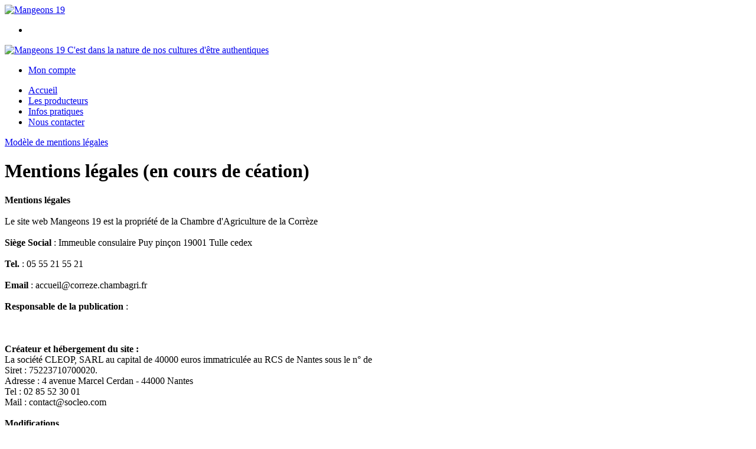

--- FILE ---
content_type: text/html;charset=utf-8
request_url: https://www.mangeons19.fr/modele-de-mentions-legales/
body_size: 4062
content:
<!DOCTYPE html PUBLIC "-//W3C//DTD XHTML 1.0 Strict//EN" "http://www.w3.org/TR/xhtml1/DTD/xhtml1-strict.dtd">
<html xmlns="http://www.w3.org/1999/xhtml" xml:lang="fr">
<head>
<!-- annoncer charset avant title pour rapidité -->
<title>Mangeons 19 - Mentions légales (en cours de céation)</title>
<!--[if IE]>
<meta http-equiv="X-UA-Compatible" content="IE=Edge"/>
<![endif]-->
<meta name="viewport" content="width=device-width, initial-scale=1.0, minimum-scale=1.0, shrink-to-fit=no" />
<meta http-equiv="content-type" content="text/html; charset=utf-8" />
<meta http-equiv="imagetoolbar" content="no" />
<meta name="mssmarttagspreventparsing" content="true" />
<meta name="Date-Creation-yyyymmdd" content="20200604" />
<meta name="Date-Revision-yyyymmdd" content="20250522" />
<meta name="category" content="Internet" />
<!-- On indexe pas la page si c'est une page non pertinente -->
<meta name="robots" content="index, follow" />
<meta name="distribution" content="global" />
<meta name="copyright" content="Copyright (c) Socleo" />
<meta name="identifier-url" content="https://www.mangeons19.fr" />
<meta name="resource-type" content="document" />
<meta name="Generator" content="Socleo" />
<meta name="Formatter" content="Socleo" />
<meta name="_csrf" content="FYJSr1_dCLT5pqqIcQqVojvlRkj9bEbDJ31bRMX_bsu3D2sHcbNgl2q5ONDUk8zsRyehl12GayrKDnXuQ09rIPCbCv2AO1My"/>
<meta name="_csrf_header" content="X-CSRF-TOKEN"/>
<link rel="canonical" href="https://www.mangeons19.fr/modele-de-mentions-legales/" />
<!-- Facebook : Open graph -->
<meta property="og:title" name="og:title" content="Mentions légales (en cours de céation)" />
<meta property="og:url" name="og:url" content="https://www.mangeons19.fr/modele-de-mentions-legales/" />
<meta property="og:type" name="og:type" content="article" />
<meta property="article:published_time" name="article:published_time" content="2020-06-04" />
<meta property="og:site_name" name="og:site_name" content="Mangeons 19" />
<meta property="og:image" name="og:image" content="https://cdn.socleo.org/media/BW87FGL6/P/logo-ok-vfvecto1.png" />
<meta property="og:locale" name="og:locale" content="fr" />
<!-- Twitter --><meta name="twitter:title" content="Mentions légales (en cours de céation)" />
<meta name="twitter:url" content="https://www.mangeons19.fr/modele-de-mentions-legales/" />
<meta name="twitter:card" content="summary" />
<meta name="twitter:site" content="Mangeons 19" />
<meta name="twitter:image" content="https://cdn.socleo.org/media/BW87FGL6/P/logo-ok-vfvecto1.png" />
<script type="application/ld+json">
{"@context":"http://schema.org","@type":"BreadcrumbList","itemListElement":[{"@type":"ListItem","position":1,"item":{"@id":"/","name":"Mangeons 19"}},{"@type":"ListItem","position":2,"item":{"@id":"/modele-de-mentions-legales/","name":"Modèle de mentions légales"}}]}
</script>
<link rel="stylesheet" type="text/css" media="print" crossorigin="anonymous" referrerpolicy="no-referrer-when-downgrade" href="https://cdn.socleo.org/wro/print/ea485e6133e60bb6277866708c03f80c231ba2fd.css"/>
<link rel="stylesheet" type="text/css" media="screen" crossorigin="anonymous" referrerpolicy="no-referrer-when-downgrade" href="https://cdn.socleo.org/wro/screen/3b9cc1be432b4a7ea7759b6ca1aa502c318cda26.css"/>
<link rel="preload stylesheet" crossorigin="anonymous" referrerpolicy="no-referrer-when-downgrade" href="https://cdn.socleo.org/wro/screen-preload/412b867ed600cdb972f773c6e1377732bf7351d2.css" as="style" onload="this.onload=null;this.rel='stylesheet'"/><noscript><link rel="stylesheet" type="text/css" media="screen" crossorigin="anonymous" referrerpolicy="no-referrer-when-downgrade" href="https://cdn.socleo.org/wro/screen-preload/412b867ed600cdb972f773c6e1377732bf7351d2.css"/></noscript>
<link rel="preload stylesheet" crossorigin="anonymous" referrerpolicy="no-referrer-when-downgrade" href="https://cdn.socleo.org/wro/screen_cms/625f81c564229994d1efee31da2dd54f5076f9ac.css" as="style" onload="this.onload=null;this.rel='stylesheet'"/><noscript><link rel="stylesheet" type="text/css" media="screen" crossorigin="anonymous" referrerpolicy="no-referrer-when-downgrade" href="https://cdn.socleo.org/wro/screen_cms/625f81c564229994d1efee31da2dd54f5076f9ac.css"/></noscript>
<link rel="stylesheet" type="text/css" media="screen" crossorigin="anonymous" referrerpolicy="no-referrer-when-downgrade" href="https://cdn.socleo.org/wro/screen_mangeons19/e211c2713b3a9528caacd39c28f2e564a101a1aa.css"/>
<script type="text/javascript" src="https://cdn.socleo.org/wro/constants/6db2eef6c2e843ea556365284e27f7cfff7e65cd.js" referrerpolicy="no-referrer-when-downgrade"></script>
<link rel="preload stylesheet" crossorigin="anonymous" href="https://cdn.socleo.org/dist/vue-style.fc723a10fe050388d0b6.css" as="style" onload="this.onload=null;this.rel='stylesheet'"/><noscript><link rel="stylesheet" type="text/css" crossorigin="anonymous" href="https://cdn.socleo.org/dist/vue-style.fc723a10fe050388d0b6.css"/></noscript><script type="text/javascript" src="https://cdn.socleo.org/dist/frontLegacy.65ee8be034853c55b23f.js"></script><script type="text/javascript" src="https://cdn.socleo.org/dist/commonLegacy.1007b3c67465df0d36a1.js"></script><script type="text/javascript" src="https://cdn.socleo.org/dist/intltelinput.0a892ba9cbccddbacfed.js"></script><script type="text/javascript" src="https://cdn.socleo.org/wro/scripts/5f8d799fcbd6efcf640a39ba0f1d0e93d98223ef.js" referrerpolicy="no-referrer-when-downgrade"></script>
<!-- Pour le moment, contient uniquement jspanel, en attente de validation -->
<script type="text/javascript" src="https://cdn.socleo.org/wro/scripts-deferred/e40d4d85b67912e35e178249227d1ad90ed65b7f.js" referrerpolicy="no-referrer-when-downgrade" defer></script>
<script type="text/javascript" src="https://cdn.socleo.org/wro/cms/9c43dec69039ef7286339d23c96d2ac6427b0013.js" referrerpolicy="no-referrer-when-downgrade" defer async></script>
<script type="text/javascript">
</script>
<link rel="start" title="Accueil" href="https://www.mangeons19.fr/" />

<link rel="icon" type="image/png" href="https://cdn.socleo.org/media/BW87FGL6/P/logo-ok-vfvecto1.png"/>
<link rel="icon" type="image/png" href="https://cdn.socleo.org/media/BW87FGL6/P/logo-ok-vfvecto1.png" sizes="32x32"/>
<link rel="icon" type="image/png" href="https://cdn.socleo.org/media/BW87FGL6/P/logo-ok-vfvecto1.png" sizes="64x64"/>
<link rel="icon" type="image/png" href="https://cdn.socleo.org/media/BW87FGL6/P/logo-ok-vfvecto1.png" sizes="96x96"/>
<link rel="icon" type="image/png" href="https://cdn.socleo.org/media/BW87FGL6/P/logo-ok-vfvecto1.png" sizes="196x196"/>
<link rel="apple-touch-icon" href="https://cdn.socleo.org/media/BW87FGL6/P/logo-ok-vfvecto1.png" sizes="152x152"/>
<link rel="apple-touch-icon" href="https://cdn.socleo.org/media/BW87FGL6/P/logo-ok-vfvecto1.png" sizes="60x60"/>
<link rel="apple-touch-icon" href="https://cdn.socleo.org/media/BW87FGL6/P/logo-ok-vfvecto1.png" sizes="76x76"/>
<link rel="apple-touch-icon" href="https://cdn.socleo.org/media/BW87FGL6/P/logo-ok-vfvecto1.png" sizes="114x114"/>
<link rel="apple-touch-icon" href="https://cdn.socleo.org/media/BW87FGL6/P/logo-ok-vfvecto1.png" sizes="120x120"/>
<link rel="apple-touch-icon" href="https://cdn.socleo.org/media/BW87FGL6/P/logo-ok-vfvecto1.png" sizes="144x144"/><style type="text/css">.picto.eu {background-image:url("https://cdn.socleo.org/media/BW87FGL6/P/logo-ab.png");width:30px !important;height:20px !important;background-size: contain;}.picto.ata {background-image:url("https://cdn.socleo.org/media/BW87FGL6/P/logo-a-table.jpg");width:16px !important;height:20px !important;background-size: contain;}.picto.lr {background-image:url("https://cdn.socleo.org/media/BW87FGL6/P/label-rouge.png");width:16px !important;height:20px !important;background-size: contain;}.picto.aop {background-image:url("https://cdn.socleo.org/media/BW87FGL6/P/aop.png");width:16px !important;height:20px !important;background-size: contain;}.picto.igp {background-image:url("https://cdn.socleo.org/media/BW87FGL6/P/igp.png");width:16px !important;height:20px !important;background-size: contain;}.picto.bbc {background-image:url("https://cdn.socleo.org/media/BW87FGL6/P/bbc.png");width:16px !important;height:20px !important;background-size: contain;}.picto.hve3 {background-image:url("https://cdn.socleo.org/media/BW87FGL6/P/hve3.png");width:16px !important;height:20px !important;background-size: contain;}.picto.aoc {background-image:url("https://cdn.socleo.org/media/BW87FGL6/P/logo_aoc.jpg");width:16px !important;height:20px !important;background-size: contain;}.picto.conven {width: 0px !important;min-width: 0px !important;}.picto.conven + span {margin-left:0px;}</style></head>
<body class="article thematique-0 rub-31WK4LP9 rubrique visite interne site_local ecran_affichage niv1 random-10">
<div id="page">
<header id="header">
		<div class="mobile-top-bar">
			<div class="mobile-icone-container" id="mobileButton">
				<i class="icon bars"></i>
			</div>
			<div class="mobile-logo-container">
				<a class="mobile-logo-lien" href="/">
						<img src="https://cdn.socleo.org/media/BW87FGL6/P/logo-ok-vfvecto1.png" alt="Mangeons 19" loading="lazy" />
					</a>
				</div>
			<div class="mobile-connexion-container">
				<ul id="connectMobile">
	<li id="link-connect"><a title="Connexion / Inscription" rel="nofollow" href="https://www.mangeons19.fr/identification.stp?ACTION=CONNECTER"><span id="connexion"></span></a></li>
	</ul></div>
		</div>
		<div class="container menu-container" id="menuContainer">
			<div id="banner" title="Accueil Mangeons 19">
				<a class="header-logo-lien" href="/">
					<div id="site-title">
				 		<p>
							<img alt="Mangeons 19" src="https://cdn.socleo.org/media/BW87FGL6/P/logo-ok-vfvecto1.png" />
							<span class="h1-like">C'est dans la nature de nos cultures d'être authentiques</span>
							 </p>
					</div>
				</a>
			</div>
			<div id="menu-haut">
				<div class="container">
					<ul id="connect">
	 <li id="link-connect"><a title="Connexion / Inscription" rel="nofollow" href="https://www.mangeons19.fr/identification.stp?ACTION=CONNECTER&CODE_LOCAL=BW87FGL6"><span id="connexion"></span><span>Mon compte</span></a></li>
	 </ul><ul id="nav_haut">
	   </ul>
   </div>
			</div>
			<div id="menu-bv">
				<div class="container">
					</div>
			</div>
			<div id="menu1">
			 	<ul id="main_nav" class="nav"><li id="rub-ZU7B5BYF" ><a href="https://www.mangeons19.fr/accueil/">Accueil</a></li><li id="rub-QSIE3DZ2" ><a href="https://www.mangeons19.fr/les-producteurs/">Les producteurs</a></li><li id="rub-GDWTLEQM" ><a href="https://www.mangeons19.fr/infos-pratiques/">Infos pratiques</a></li><li id="rub-YA1UZWDT" ><a href="https://www.mangeons19.fr/nous-contacter/">Nous contacter</a></li></ul></div>
	 	</div>
 	</header>
 	
 	<div id="columns" class="container ">
 		<div id="menu"></div>
 	
	 	<div class="container">
	    	<p id="breadcrumbs"><a href="https://www.mangeons19.fr/modele-de-mentions-legales/">Modèle de mentions légales</a></p>
</div>
   
    	<div class="container">
    	<div id="contentContainer" class="flex-container w100">
    
    	<div id="left" class="">
			<div class="wrapLeft">
				</div>
		</div>
<div id="content" class="flex-item-fluid no-right">
	<div id="center" class="">
	   <div class="page_title">
			<h1>Mentions légales (en cours de céation)</h1>
		</div>
		<div id="articlecorps">
					<span style="font-size:16px;"><strong>Mentions l&eacute;gales </strong></span><br />
<br />
Le site web Mangeons 19 est la propri&eacute;t&eacute; de la Chambre d'Agriculture de la Corr&egrave;ze<br />
<br />
<strong>Si&egrave;ge Social</strong> : Immeuble consulaire Puy pin&ccedil;on 19001 Tulle cedex<br />
<br />
<strong>Tel.</strong> : 05 55 21 55 21<br />
<br />
<strong>Email</strong> : accueil@correze.chambagri.fr<br />
<br />
<strong>Responsable de la publication</strong> :&nbsp;<br />
<br />
<strong>&nbsp;</strong><br />
<br />
<strong>Cr&eacute;ateur et h&eacute;bergement du site :</strong><br />
La soci&eacute;t&eacute; CLEOP, SARL au capital de 40000 euros immatricul&eacute;e au RCS de Nantes sous le n&deg; de<br />
Siret : 75223710700020.<br />
Adresse : 4 avenue Marcel Cerdan - 44000 Nantes<br />
Tel : 02 85 52 30 01<br />
Mail : contact@socleo.com<br />
<br />
<strong>Modifications</strong><br />
En acc&eacute;dant et en naviguant sur ce site, l'utilisateur est inform&eacute; de ses droits et obligations et accepte pleinement de se conformer aux pr&eacute;sentes conditions d'utilisations du site. L'&eacute;diteur du site se r&eacute;serve la possibilit&eacute; de modifier ces conditions. Il appartient &agrave; l'utilisateur de v&eacute;rifier p&eacute;riodiquement le contenu des documents concern&eacute;s. L'&eacute;diteur se r&eacute;serve la possibilit&eacute; de supprimer ou de modifier en tout ou partie le &laquo; site &raquo;.<br />
<br />
<strong>Responsabilit&eacute;s&nbsp; </strong><br />
L'&eacute;diteur du site CDA 19&nbsp; met tout en &oelig;uvre pour assurer l'exactitude et la mise &agrave; jour de l'ensemble des informations fournies sur son site.<br />
Il ne peut garantir que les informations contenues sur le site soient compl&egrave;tes, pr&eacute;cises, exactes, exhaustives et d&eacute;pourvues de toute erreur.<br />
Mangeons 19&nbsp; s'engage, d&egrave;s qu'un utilisateur quelconque transmet toute erreur constat&eacute;e aux coordonn&eacute;es ci-dessus, &agrave; proc&eacute;der &agrave; la correction dans les plus brefs d&eacute;lais.<br />
<br />
<strong>Accessibilit&eacute;</strong><br />
Le site est par principe accessible aux utilisateurs 24/24h et 7/7j, sauf interruption, programm&eacute;e ou non, pour des besoins de maintenance ou en cas de force majeure.<br />
En cas d'indisponibilit&eacute; d'acc&egrave;s au site, celui-ci s'engage &agrave; faire son maximum afin de r&eacute;tablir l'acc&egrave;s.<br />
Le site ne saurait &ecirc;tre tenu pour responsable de tout dommage, quelle qu'en soit la nature, r&eacute;sultant de son indisponibilit&eacute;.<br />
<br />
&nbsp;</div>
				<script type="text/javascript">
function initArticleProduit() {
	if (!!getGlobalData('PRODUCT_ID')) {
		// pas de WIP (execution en arrière plan)
		eshopProductService.getById(getGlobalData('PRODUCT_ID'))
			.then((res) => insererInfos(res.data))
			// les erreurs 404 sont ignorées
			.catch((err) => err.response.status != 404 && RestApi.defaultXhrErrorHandler(err))
			.finally(chargerRestriction);
	}
}
whenGlobalDataLoad()
	.then(initArticleProduit);
</script>

</div> <!-- fin id center -->
	</div> <!-- fin id content -->
	</div> <!-- fin id contentContainer -->
  </div> <!-- fin container -->
  </div>
<!-- fin id columns -->

<footer id="footer" class="footer">
	<div class="pied-page background-green">
<div class="container">
<div class="pied-page-left"><img alt="" class="img-responsive" src="https://cdn.socleo.org/media/BW87FGL6/R/logo-blanc.png" style="width: 124px; height: 120px;" /></div>

<div class="pied-page-right text-center">
<div class="pied-page-first uppercase"><a href="https://www.mangeons19.fr/">accueil</a> <a href="https://www.mangeons19.fr/les-produits/">les produits</a> <a href="https://www.mangeons19.fr/les-producteurs/">les producteurs</a> <a href="https://www.mangeons19.fr/infos-pratiques/">infos pratiques</a></div>

<div class="pied-page-second"><a href="https://www.mangeons19.fr/modele-de-mentions-legales/">Mentions l&eacute;gales</a> <a href="https://www.mangeons19.fr/modele-de-conditions-generales-de-vente/">Conditions g&eacute;n&eacute;rales de vente</a> <a href="https://www.mangeons19.fr/modele-de-reglement-sur-la-vie-privee/">R&egrave;glement sur la vie priv&eacute;e</a></div>
</div>
</div>
</div>
</footer>
  
</div> <!--  fin div page -->
<script type="application/json" id="global-data">
	{"TYPE_MENU":0,"DEVISE_LOCAL":"€","LST_TVA_LOCAL":{"1":0.055,"2":0.2,"3":0.1,"4":0.021,"5":0.0},"CODE_LOCAL":"BW87FGL6","CODE_PAYS":"FR"}</script>
</body>
</html>
